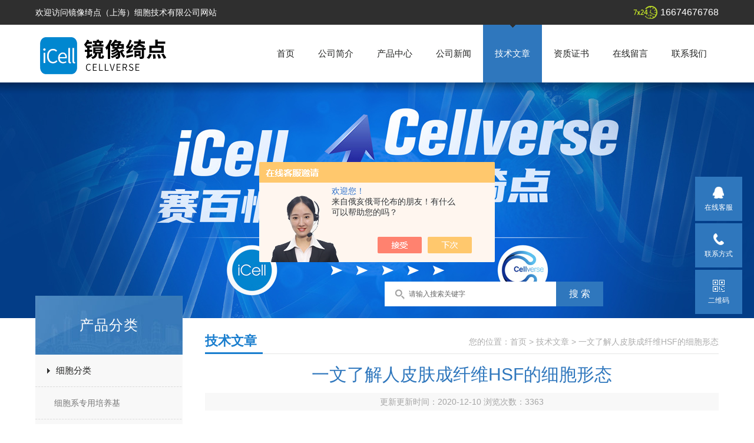

--- FILE ---
content_type: text/html; charset=utf-8
request_url: http://www.icell-sbk.com/Article-2479853.html
body_size: 4798
content:
<!doctype html>
<html>
<head>
<meta charset="utf-8">
<title>一文了解人皮肤成纤维HSF的细胞形态-镜像绮点（上海）细胞技术有限公司</title>
<META NAME="Keywords" CONTENT="细胞分类,人皮肤成纤维 ">
<META NAME="Description" CONTENT="人皮肤成纤维HSF也称为成纤维细胞，是疏松结缔组织的主要细胞成分，它们是产生蛋白质如胶原蛋白的终末分化细胞。成纤维细胞数量大，细胞体大，它们是多突起的纺锤形或星形扁平细胞。细胞核是规则的椭圆形，细胞轮廓不清楚，有突起，它的形态仍然可以根据细胞功能和附着物的物理性质而改变。">
<link href="/skins/359713/css/style.css" rel="stylesheet" />

<script src="/skins/359713/js/jquery-1.8.3.min.js" type="text/javascript"></script>
<script src="/skins/359713/js/setimg1.js"></script>
<script>

$(document).ready(function(){
	var obj = $("div.beijing").children("ul.menu").children("li");
	var xid=4;
	$(obj[xid]).addClass("hover");
}); 
</script>
<script type="application/ld+json">
{
"@context": "https://ziyuan.baidu.com/contexts/cambrian.jsonld",
"@id": "http://www.icell-sbk.com/Article-2479853.html",
"title": "一文了解人皮肤成纤维HSF的细胞形态",
"pubDate": "2020-12-10T17:22:22",
"upDate": "2020-12-10T17:22:22"
    }</script>
<script language="javaScript" src="/js/JSChat.js"></script><script language="javaScript">function ChatBoxClickGXH() { DoChatBoxClickGXH('https://chat.chem17.com',361903) }</script><script>!window.jQuery && document.write('<script src="https://public.mtnets.com/Plugins/jQuery/2.2.4/jquery-2.2.4.min.js" integrity="sha384-rY/jv8mMhqDabXSo+UCggqKtdmBfd3qC2/KvyTDNQ6PcUJXaxK1tMepoQda4g5vB" crossorigin="anonymous">'+'</scr'+'ipt>');</script><script type="text/javascript" src="https://chat.chem17.com/chat/KFCenterBox/359713"></script><script type="text/javascript" src="https://chat.chem17.com/chat/KFLeftBox/359713"></script><script>
(function(){
var bp = document.createElement('script');
var curProtocol = window.location.protocol.split(':')[0];
if (curProtocol === 'https') {
bp.src = 'https://zz.bdstatic.com/linksubmit/push.js';
}
else {
bp.src = 'http://push.zhanzhang.baidu.com/push.js';
}
var s = document.getElementsByTagName("script")[0];
s.parentNode.insertBefore(bp, s);
})();
</script>
</head>

<body>

<!--头部-->
<div id="head">
  <div class="beijing">
     <p>欢迎访问镜像绮点（上海）细胞技术有限公司网站</p>
    <span>16674676768</span>
  </div>
</div>
<nav>
  <div class="beijing">
    <span><img src="/skins/359713/images/logo.png" alt="镜像绮点（上海）细胞技术有限公司"></span>
    <ul class="menu">
      <li><a href="/">首页</a></li>
      <li><a href="/aboutus.html" rel="nofollow">公司简介</a></li>
      <li><a href="/products.html">产品中心</a></li>
      <li><a href="/news.html">公司新闻</a></li>
      <li><a href="/article.html">技术文章</a></li>
      <li><a href="/honor.html" rel="nofollow">资质证书</a></li>
      <li><a href="/order.html" rel="nofollow">在线留言</a></li>
      <li><a href="/contact.html">联系我们</a></li>
    </ul>
  </div>
</nav>
<div class="banner">
  <div class="banner_1" style="background-image: url(/skins/359713/images/nybanner.jpg)"></div>
  <div class="ny_sousuo">
      <form name="form1" id="form1" method="post" action="/products.html" onsubmit="return checkform(form1)">
        <input name="" type="submit" class="ss_an" value="搜 索"/>
        <input type="text" name="keyword" class="ss_input" onfocus="if (value =='请输入搜索关键字'){value =''}" onblur="if (value =='')" value="请输入搜索关键字" />
      </form>
  </div>
  
  <div class="clear"></div>
</div>
<script src="https://www.chem17.com/mystat.aspx?u=iCell"></script>
<!--主体-->
<div class="main">
  <div class="main_left">
  <div class="main_top">产品分类</div>
  <ul class="main_left1">
    
    <li><a href="/ParentList-1545015.html" onmouseover="showsubmenu('细胞分类')">细胞分类</a></li>
    <div id="submenu_细胞分类" style="display:none">
      <ul >
        
        <li><a href="/SonList-2443482.html">细胞系专用培养基</a></li>
        
        <li><a href="/SonList-2401109.html">羊原代细胞</a></li>
        
        <li><a href="/SonList-2204058.html">人源原代细胞</a></li>
        
        <li><a href="/SonList-2150000.html">兔原代细胞</a></li>
        
        <li><a href="/SonList-2149998.html">小鼠原代细胞</a></li>
        
        <li><a href="/SonList-2149994.html">大鼠原代细胞</a></li>
        
        <li><a href="/SonList-2118837.html">小鼠结肠癌细胞</a></li>
        
        <li><a href="/SonList-2118828.html">人脑胶质瘤细胞系</a></li>
        
        <li><a href="/SonList-2118822.html">人皮肤成纤维</a></li>
        
        <li><a href="/SonList-2118820.html">人肺癌细胞</a></li>
        
        <li><a href="/SonList-2118808.html">人肝星形细胞</a></li>
        
        <li><a href="/SonList-2118805.html">人表皮永生化细胞</a></li>
        
        <li><a href="/SonList-2118801.html">小鼠小胶质</a></li>
        
        <li><a href="/SonList-2118799.html">人单核细胞白血病细胞</a></li>
        
        <li><a href="/SonList-2118798.html">大鼠心肌细胞</a></li>
        
        <li><a href="/SonList-2118797.html">人乳腺癌细胞</a></li>
        
        <li><a href="/SonList-2118794.html">人肝癌细胞</a></li>
        
        <li><a href="/SonList-2118790.html">人脐静脉细胞</a></li>
        
        <li><a href="/SonList-1893794.html">其他细胞系</a></li>
        
        <li><a href="/SonList-1883518.html">培养基</a></li>
        
        <li><a href="/SonList-1882681.html">试剂盒</a></li>
        
        <li><a href="/SonList-1548216.html">CRO实验服务</a></li>
        
        <li><a href="/SonList-1548215.html">iPS细胞</a></li>
        
        <li><a href="/SonList-1548213.html">细胞系</a></li>
        
        <li><a href="/SonList-1548212.html">原代细胞</a></li>
        
      </ul>
    </div>
    
  </ul>
</div>
<script>
  $(document).ready(function(){
	  var obj = $("#subNav").children("li");
	  var lid="#page1";
	  //alert(lid);
	  //$(obj[xid]).removeClass();
	  $(lid).addClass("hover");
  }); 
</script>
  <div class="main_right">
    <div class="main_top1">
      <p>您的位置：<a href="/">首页</a>  > <a href="/article.html" title="技术文章">技术文章</a>  > 一文了解人皮肤成纤维HSF的细胞形态</p>
      <big>技术文章</big>
    </div>
    <div class="clear"></div>
    <div class="news_top">
      <h1>一文了解人皮肤成纤维HSF的细胞形态</h1>
      <p>更新更新时间：2020-12-10 浏览次数：<span id="llcs">3363</span></p>
    </div>
    <div class="news_article" deep="2"><div>　　人皮肤成纤维HSF也称为成纤维细胞，是疏松结缔组织的主要细胞成分，它们是产生蛋白质如胶原蛋白的终末分化细胞。成纤维细胞数量大，细胞体大，它们是多突起的纺锤形或星形扁平细胞。细胞核是规则的椭圆形，细胞轮廓不清楚，有突起，它的形态仍然可以根据细胞功能和附着物的物理性质而改变。<br />&nbsp;</div><p align="center"><img src="http://img78.chem17.com/9/20201210/637432177268023644109.jpg" alt="人皮肤成纤维HSF" width="256" height="314" align="middle" /></p><div>　　人皮肤成纤维HSF具有大的细胞体，弱嗜碱性的细胞质，椭圆形的大核，染色质疏松和核仁浅色。在电子显微镜下，细胞质内质网丰富，游离核糖体发达，高尔基复合体发达，表明其具有合成和分泌蛋白质的功能。成纤维细胞仍可以合成和分泌胶原纤维，弹性纤维，网状纤维和有机基质。由其合成的原胶原分子通过核酸内切酶聚合和重排，形成具有64nm周期性条纹的胶原原纤维，就像成骨细胞合成和分泌的胶原原纤维一样。胶原原纤维彼此结合以形成胶原纤维。</div><div>　　经测试，人皮肤成纤维HSF由两种类型的细胞合成和分泌的胶原纤维是I型胶原纤维，其形态和生化结构均相同。纤维细胞处于成熟阶段或静止状态，细胞体变小，梭形长，粗糙的内质网和高尔基体不发达，被称为成纤维细胞。在创伤等因素的刺激下，某些成纤维细胞可以转化为幼稚的成纤维细胞，其功能活性也得以恢复，并在损伤后参与组织的修复。另外，在结缔组织中，仍存在少量具有分化潜能的间充质细胞，它们可以在伤口修复等条件下增殖并分化为成纤维细胞。当成纤维细胞癌变时，它们从扁平纺锤形变为球形。</div><div>　　</div></div>
    <ul class="news_page"><li><span>(上一篇)</span>：<a href="/Article-2499880.html">拿到人肝癌细胞HEPG2后要先这么处理</a></li><li><span>(下一篇)</span>：<a href="/Article-2453405.html">说说人表皮永生化细胞HACAT的培养步骤 </a></li></ul>
  </div>
  <div class="clear"></div>
</div>
<div class="bot">
    <div class="w1200">
        <div class="bot_nav">
            <a href="/">网站首页</a><span>|</span>
            <a href="/aboutus.html" rel="nofollow">关于我们</a><span>|</span>
            <a href="/products.html">产品中心</a><span>|</span>
            <a href="/news.html">公司新闻</a><span>|</span>
            <a href="/article.html">技术文章</a><span>|</span>
            <a href="/honor.html" rel="nofollow">资质证书</a><span>|</span>
            <a href="/contact.html" rel="nofollow">联系我们</a>
        </div>
        <div class="bot2 clearfix">
            <div class="tact fl">
               <p>镜像绮点（上海）细胞技术有限公司地址：上海市奉贤区茂园路260号临港南桥科技城56号楼7层 邮箱：<a href="mailto:3352341519@qq.com">3352341519@qq.com</a></p>
                <p>公司版权所有 &copy; 2026  &nbsp;&nbsp;<a href="http://beian.miit.gov.cn/" target="_blank" rel="nofollow";>备案号：沪ICP备2024064724号-1</a>&nbsp;&nbsp;<a href="https://www.chem17.com/login" target="_blank" rel="nofollow">管理登陆</a>&nbsp;&nbsp;技术支持：<A href="https://www.chem17.com" target="_blank" rel="nofollow">化工仪器网</A>&nbsp;&nbsp;<a href="/sitemap.xml" target="_blank">GoogleSitemap</a></p>
            </div>
            <div class="ewm fr"><img  src="/Skins/359713/images/side_ewm.jpg" width="140" height="140"/></div>
        </div>
    </div>
</div>  

<div class="suspension">
	<div class="suspension-box">
		<a href="#" class="a a-service "><i class="i"></i><span>在线客服</span></a>
		<a href="javascript:;" class="a a-service-phone "><i class="i"></i><span>联系方式</span></a>
		<a href="javascript:;" class="a a-qrcode"><i class="i"></i><span>二维码</span></a>
		<a href="javascript:;" class="a a-top"><i class="i"></i></a>
		<div class="d d-service">
			<i class="arrow"></i>
			<div class="inner-box">
				<div class="d-service-item clearfix">
					<a href="tencent://Message/?Uin=3352341519&amp;websiteName=www.icell-sbk.com=&amp;Menu=yes"  target="_blank" class="clearfix"><span class="circle"><i class="i-qq"></i></span><p>咨询在线客服</p></a>
				</div>
			</div>
		</div>
		<div class="d d-service-phone">
			<i class="arrow"></i>
			<div class="inner-box">
				<div class="d-service-item clearfix">
					<span class="circle"><i class="i-tel"></i></span>
					<div class="text">
						<p>服务热线</p>
						<p class="red number">400-021-2021</p>
					</div>
				</div>
			</div>
		</div>
		<div class="d d-qrcode">
			<i class="arrow"></i>
			<div class="inner-box">
				<div class="qrcode-img"><img src="/Skins/359713/images/side_ewm.jpg" alt=""></div>
				<p>扫一扫，关注我们</p>
			</div>
		</div>

	</div>
</div>

<script type="text/javascript" src="/Skins/359713/js/qq.js"></script>  
<script type="text/javascript" src="/skins/359713/js/xmsz_common.js"></script>
<script type="text/javascript" src="/skins/359713/js/pt_js.js"></script>
<script type="text/javascript" src="/skins/359713/js/setimg1.js"></script>
<!--[if IE 6]><script type="text/javascript" src="/Skins/js/pngfix.js"></script><![endif]-->



 <script type='text/javascript' src='/js/VideoIfrmeReload.js?v=001'></script>
  
</html></body>

--- FILE ---
content_type: text/css
request_url: http://www.icell-sbk.com/skins/359713/css/style.css
body_size: 8787
content:
@charset "utf-8";
/**@description: 全局  */

body{ font-size:14px;color:#222322;font-family:Arial,"微软雅黑";}
html, body {min-width:1160px;}
html, body, div, span, applet, object, iframe, h1, h2, h3, h4, h5, h6, p, blockquote, pre, a, abbr, acronym, address, big, cite, code, del, dfn, em, img, ins, kbd, q, s, samp, small, strike, strong, sub, sup, tt, var, b, u, i, center, dl, dt, dd, ol, ul, li, fieldset, form, label, legend, caption, article, aside, canvas, details, embed, figure, figcaption, footer, header, hgroup, menu, nav, output, ruby, section, summary, time, mark, audio, video {margin: 0;padding: 0;border: 0;outline: none;}
article, aside, details, figcaption, figure, footer, header, hgroup, menu, nav, section { display: block; }
ol,ul,li{list-style-image:none;list-style-position:outside;list-style-type:none;}
input{ padding:0; margin:0; font-family:"微软雅黑"; outline:none}
img{ vertical-align: middle;}
.left{float:left;}
.right{float:right;}
.clear{clear:both; height:0px; width:0; margin:0; padding:0; border:none; overflow:hidden; }
a{text-decoration:none; cursor:pointer; color:#222322}
a:hover{ color:#2f77bd}
h1{ font-size:18px}
h2{ font-size:18px}
h3{ font-size:16px}
h4{ font-size:14px}
h5{ font-size:12px}

.fl{ float:left;}
.fr{ float:right;}
.clear{ clear:both;}
.clearfix:after{ content:'.'; clear:both; display:block; height:0; visibility:hidden; line-height:0px;}
.clearfix{ zoom:1}

.beijing_wrap{width:100%;background-color: #f5f5f5;}
.beijing{ padding:10px 0; clear:both; overflow: hidden;width:1160px; margin:0 auto}

/**************头部**************/
#head{ clear: both; overflow: hidden; background: #2f2f2f;}
#head .beijing{ padding:5px 0; text-align: right; }
.sousuo{ font-size:12px; line-height:42px; width:80%;height:42px;padding-top:5px;margin-bottom:20px;}
.sousuo .ss_input{ float:right; width:65%; height:40px;border: 1px solid #2f77bd; border-right:0;background:url(../images/ss_bg.jpg) no-repeat 14px #fff; line-height:40px; padding:0 3px 0 40px; color:#666;}
.sousuo .ss_an{ float:right; height:42px;  line-height:40px;width:80px;     background: #2f77bd;border:none; color:#fff;cursor:pointer;font-size:16px;}

.ny_sousuo{ font-size:12px; line-height:42px; width:380px;height:42px;position:absolute;bottom:20px;right:20%;}
.ny_sousuo .ss_input{ float:right; width:65%; height:40px;border: 1px solid #fff; border-right:0;background:url(../images/ss_bg.jpg) no-repeat 14px #fff; line-height:40px; padding:0 3px 0 40px; color:#666;}
.ny_sousuo .ss_an{ float:right; height:42px;  line-height:40px;width:80px;     background: #2f77bd;border:none; color:#fff;cursor:pointer;font-size:16px;}

#head .beijing p{float:left;font-size: 14px; color: #fff;line-height: 32px;}
#head .beijing span{ display: inline-block; float:right;background: url(../images/top.png) no-repeat 0 center; padding-left: 46px; font-size: 16px; color: #fff;line-height:32px;}
nav{ clear:both; overflow: hidden; padding-bottom:19px; background: url(../images/logo_1.png) repeat-x bottom; height: 98px; position: relative; z-index: 5;}
nav .beijing{ padding: 0;}
nav span{float: left; height: 98px; display: table; vertical-align: middle; overflow: hidden; font-weight:bold;}
nav span a{ display:table-cell; vertical-align: middle; *writing-mode:tb-rl; height: 98px;}
.menu{ overflow: hidden;float: right; display:inline-block;}
.menu li{float: left; padding:0 20px 0; text-align: center;line-height: 98px;font-size: 15px;}
.menu li.hover{ background: url(../images/menu.png) no-repeat center -10px #2f77bd;}
.menu li.hover a{ color: #fff !important; display: block;}

/**************banner**************/
.banner{ clear: both; margin-top: -19px; z-index: 1; position: relative;overflow:hidden;}
.banner .bd{ width:100%; height:560px; text-align:center;position:relative;}
.banner .bd li{  margin:0 auto; width:100%;height:560px; min-width:1160px; display:inline-block}
.banner .bd li a{ width:100%; height:560px; display:inline-block}
.banner .prev,.banner .next{ position:absolute; left:10%; top:0;display:block; width:50px; height:100%;  z-index:2}
.banner .prev{background:url(../images/banner.png) no-repeat 0 center;}
.banner .next{left:auto;right:10%;; background:url(../images/banner.png) no-repeat -50px center; }
.banner_1{ clear:both; overflow: hidden; height:400px; background-position: center 0; background-repeat: no-repeat; }

#foot{ clear:both; overflow: hidden; background: #2f2f2f; color: #fff; line-height: 2.6; text-align: center;}
#foot .beijing{ padding: 20px 0;}
#foot p a{ margin: 0 20px; color: #fff;}
.foot{ background: url(../images/foot.png) no-repeat center 0; }

.body_right{ position: fixed; right: 5%; top:35%; width: 77px;z-index: 20;}
.body_right dd{ width:100%; margin-bottom: 5px; height: 60px; background: #2f77bd; overflow: hidden;}
.body_right dd a{ background: url(../images/body_right.png) no-repeat center 8px;background-size: 70%; color: #fff; padding-top: 38px; text-align: center; display: block; overflow: hidden;}
.body_right dt{ background: url(../images/body_right.png) no-repeat 0 -64px #484848; height: 60px; clear: both; overflow: hidden; text-align: center; color: #fff; cursor: pointer;}
.body_right dt span{ display: block; padding-top:37px;}
#ymtj{ display:none;}

.n_content_right_m{background: #fff;position: relative;height: auto;overflow: hidden;}
.products_body .n_content_right_m,.pro_body .n_content_right_m{background: none;}

.xn_c_about_1_warp{padding: 20px 30px;font-size: 14px;line-height: 26px;color: #5d5d5d;}

#in_lk_box{width:100%;/*background-color:#f1f1f1;*/}
#in_lk_box p{width:1170px;line-height:26px;padding:20px 0;margin:0px auto;color:#555;}
#in_lk_box p a{padding-right:10px;color:#555;}

 /**@description: 首页  */
.index_top{ clear: both; overflow: hidden;font-size: 14px; text-align: center;}
.index_top big{ clear: both; overflow: hidden; font-size: 30px; color: #2f77bd; display: block; padding: 12px 0 5px;font-weight: bold;}
.index_top p{ clear: both; overflow: hidden;height: 3px;}
.index_top p em{ height: 3px; width: 90px; display: block; background: #2f77bd; margin: 0 auto;}
.index_top span{ display: block; clear: both; overflow:hidden; text-transform:uppercase; color: #595959;font-family: arial; padding: 10px 0;}
/**************index**************/
.index{ clear: both; overflow: hidden; padding: 15px 0;}
.index li{float: left; width: 20%; overflow: hidden; text-align: center;}
.index li a.rounded{ width: 158px; height: 158px; margin: 0 auto; display: block;border-radius: 50%; background:#aeaeae;}
.index li p{font-size: 18px; clear: both; overflow: hidden; padding: 10px 20px 0;}
.index li:hover a.rounded{ background: #2f77bd;}

.index1{ background: #4e4e4e; clear:both; overflow: hidden;}
.index1 .index_top big{ color: #fff;}
.index1 .index_top p{ background: url(../images/index_top1.png) repeat-x bottom;}
.index1 .index_top span{color: #868686;}
.index1_1{ clear: both;position: relative; padding: 0 0 10px;}
.index1_1 .bd{clear: both; overflow: hidden;height: 280px; width: 100%; margin-top:15px;}

.index1_1 .bd li{float: left; width: 234px; height: 260px; margin: 0 15px; display: inline-block; overflow: hidden; background: #fff;}
.index1_1 .bd li em{ width: 100%; height:130px; overflow: hidden; display: block;}
.index1_1 .bd li .index1_2{ padding:15px; clear: both; overflow: hidden; line-height: 26px;}
.index1_1 .bd li .index1_2 h4{ clear: both; overflow: hidden; height: 26px; font-weight: lighter;}
.index1_1 .bd li .index1_2 h4 a{ color: #000;}
.index1_1 .bd li .index1_2 p{ color: #8d8d8d; clear: both; overflow: hidden; height: 52px;}
.index1_1 .bd li .index1_2 span{ display: block; clear: both; overflow: hidden;}
.index1_1 .bd li .index1_2 span a{ color: #2f77bd;}
.index1_1 .prev,.index1_1 .next{display:inline-block; width:34px; height:100%;  z-index:2}
.index1_1 .prev{background:url(../images/index1.png) no-repeat 0 center; float: left; margin-right: 18px;}
.index1_1 .next{background:url(../images/index1.png) no-repeat right center;float: right; margin-left: 18px;}
.index2{ clear: both; overflow: hidden; padding: 15px 0 25px;}
.index2 li{float: left; width: 256px; margin-right: 45px; background: url(../images/index2_1.png) no-repeat 0 bottom; padding-bottom: 18px; display: inline-block; overflow: hidden;    margin-bottom: 20px;}
.index2 li.index2_last{ margin-right: 0; float: right;}
.index2 li:nth-child(4n+4){margin-right: 0;}
.index2 li .prol{border: 5px solid #989898; display: block; clear: both; overflow: hidden;position: relative;}
.index2 li .prol:hover{ border-color: #1a7ece;}
.index2 li .prol a{ color:#fff !important;}
.index2 li .proimg_bk{ width: 246px; height: 182px;position:relative;display:table-cell;text-align:center;vertical-align:middle;}
.index2 li span{text-align:center;position:static;+position:absolute;top:50%;}
.index2 li span img {vertical-align:middle;position:static;+position:relative;top:-50%;left:-50%; max-width:240px; max-height:180px}


.index2 li p{left: 0; bottom: 0; background: #848484; z-index: 2; text-align: center; line-height: 34px; font-size: 14px; color: #fff; width: 100%;}
.index2 li .prol:hover p{background: #1a6fb3;}
.index2 li p span{ display:block;width:216px;padding: 0 15px;overflow:hidden; white-space:nowrap;text-overflow:ellipsis;}
.index3{ /*background: #eee;*/ clear: both; }
.index3 .beijing{ overflow: visible; padding: 0;    padding-top: 20px;}
.index3_left{float: left;width:345px; position: relative ;z-index: 1; height: 405px; padding: 21px 21px 0 0;background: url(../images/index3.png) no-repeat 0 0; display: inline-block; margin:-21px 40px 0 0;}
.index3_left1{ background: #525252; clear: both; overflow: hidden; padding: 18px; height:369px;}
.index3_top{border-bottom: 1px solid #bebebe; clear: both; overflow: hidden; padding-bottom: 5px; line-height: 30px; }
.index3_top big{float: left; display:inline-block; margin-right:7px; overflow: hidden; color: #ededed;font-size: 16px;}
.index3_top span{float: left; color: #969696; text-transform: uppercase;}
.index3_1{ clear: both; overflow: hidden; margin-top:15px; height:312px;}
.index3_1 .bd{clear: both; overflow: hidden;height: 312px; width: 100%; line-height: 24px;}
.index3_1 .bd .tempWrap{height: 312px !important}
.index3_1 .bd li{ clear:both; overflow: hidden; margin-bottom: 24px; color: #d6d6d6;}
.index3_1 .bd li big{ display: block; clear: both; overflow: hidden; font-size: 16px; color: #4bafff;}
.index3_right{overflow: hidden;}
.index3_2{ width: 555px; overflow: hidden; height: 405px;}
.index4{ clear: both; overflow: hidden;  padding-top: 10px; line-height: 40px;}
.index4 a{float: right;}
.index4 big{overflow: hidden; font-size: 24px; color: #2f77bd;font-weight:bold;}
.index4 span{ text-transform: uppercase; color: #969696;font-size: 14px;font-style: italic;padding-left: 10px;}
.index_news{ clear: both; overflow: hidden; padding: 10px 0;}
.index_news li{ clear: both; overflow: hidden; padding: 8px 0;}
.index_news1{float: left; width:60px; height: 60px; text-align: center; display: inline-block;margin: 3px 15px 3px 0; overflow: hidden; background: #848484; color: #fff;font-family: tahoma;}
.index_news1 big{ display: block; clear: both; overflow: hidden;font-size: 20px; margin-top: 10px; line-height:24px;}
.index_news1 p{ display: block; clear:both; overflow: hidden;filter:alpha(opacity=50); -moz-opacity:0.5;-khtml-opacity:0.5; opacity:0.5; line-height: 18px;}
.index_news2{overflow: hidden;line-height: 22px;}
.index_news2 a{ color: #000;height: 24px; text-overflow: ellipsis; white-space: nowrap; overflow:hidden; font-size:14px; }
.index_news2 p{font-size:14px;color:#b9b9b9;height: 43px;overflow: hidden; text-align:justify;}
.index_news li:hover .index_news1{ color: #fff; background: #2f77bd;}
.index_news li:hover h4 a{ color: #1a7ece;}
.index_app{ clear: both; overflow: hidden; padding: 12px 0 10px;}
.index_app li{ clear: both; overflow: hidden; border-bottom: 1px dashed #bcbcbc; line-height: 39px; background: url(../images/index4.png) no-repeat 5px center; padding-left: 20px; font-size: 14px; white-space: nowrap; text-overflow: ellipsis;}
.index_app li a{ float:left;font-size:15px;color:#333;width:420px;overflow: hidden; text-overflow: ellipsis; white-space:nowrap;}
.xgwz li a{display:block;width:100%;}
.index_app li a:hover{color:#1a7ece;}
.index_app li span{ float:right;color:#b9b9b9;}

.about_btn{ float:left; width:130px; height:30px; background:#2f77bd; text-align:center; line-height:30px; position:absolute; left:325px; top:200px;}
.about_btn a{ color:#fff; font-size:13px;}


 /*  *@description: 内页  */
.main{ clear: both; background: url(../images/main_left1.jpg) repeat-y; margin: 0 auto; width: 1160px; margin-bottom:60px;min-height: 600px;}
.main_left{float: left; width: 268px; margin: -38px 20px 0 0;position: relative; z-index: 5; display:inline-block;}
.main_top{ clear: both; overflow: hidden; background:url(../images/main_left.jpg) no-repeat 0 0; width: 250px; text-align: center; color: #fff; font-size: 24px; line-height:100px; letter-spacing: 1px;}
.main_top2{ clear: both; overflow: hidden; background:url(../images/main_left.jpg) no-repeat 0 0; width: 250px; text-align: center; color: #fff; font-size: 24px; line-height:50px; letter-spacing: 1px;}

.main_left1{ clear:both; overflow: hidden;}
.main_left1 li{ clear:both; overflow: hidden; line-height:48px;background: url(../images/main_left3.png) no-repeat 0 bottom; padding: 3px 0 4px;font-size: 15px;}
.main_left1 li a{ height: 48px; display: block; overflow: hidden; padding: 0 35px;    background: url(../images/Menu000288_on.png) no-repeat 20px 20px ;overflow: hidden; text-overflow: ellipsis; white-space:nowrap;}
.main_left1 div a{color:#777;background:none;padding-left:32px;font-size:14px;overflow: hidden; text-overflow: ellipsis; white-space:nowrap;}
.main_left1 li a:hover,.main_left1 li.hover a{ background: url(../images/main_left2.jpg) no-repeat right center #797979; color: #fff;}
.main_right{ overflow: hidden; padding-top:20px;}
.main_top1{border-bottom: 1px solid #e5e6e5; clear: both; height:40px; line-height: 40px;}
.main_top1 p{float: right; color: #adadad; line-height: 40px;margin-left: 10px; display: inline-block; overflow: hidden;width:700px;overflow: hidden; text-overflow: ellipsis; white-space:nowrap; text-align:right;}
.main_top1 p a{ color: #adadad;}
.main_top1 big{float: left; border-bottom: 3px solid #1a7ece; color: #1a7ece; font-size: 22px;font-weight:bold; position: relative; z-index: 1; margin-bottom: -2px; line-height: 38px; padding-right: 10px; display: inline-block;}
.main_top3{ clear: both; overflow: hidden; padding: 10px 0;}
.main_top3 p{ border-left: 10px solid #1e5992; background: #2f77bd; color: #fff;font-size: 16px; padding-left: 20px; line-height: 40px;}

.page{ clear: both; overflow: hidden; padding: 30px 0; text-align: center; color: #a7a7a7;}
.page a{ border: 1px solid #c3c3c3;border-radius: 3px; line-height: 24px; padding: 0 10px; display: inline-block; margin: 0 2px;}
.page a.page_prev{ background: url(../images/page_prev.png) no-repeat 0 center; padding-left: 15px;}
.page a.page_next{ background: url(../images/page_next.png) no-repeat right center; padding-right: 15px;}
.page a.thisclass,.page a:hover,.page a#ben{ background-color: #2f77bd; color: #fff; border: 1px solid #2f77bd;}
.page span{ display: inline-block; overflow: hidden; padding: 0 3px;}
.page_i1{ border: 1px solid #a9a9a9; width: 40px; text-align: center; line-height: 24px; height: 24px; overflow: hidden;}
.page_i2{ border: 1px solid #c3c3c3; border-radius: 3px; padding: 0 15px 0 10px; display: inline-block; cursor: pointer; height: 26px; background: url(../images/page_next.png) no-repeat right center;}
/**************产品中心**************/
.product{ clear:both; overflow: hidden; padding:15px 6px 0; min-height:400px;}
.product big{ clear: both; overflow: hidden; text-align: center; font-size: 24px; color: #2f77bd; display: block;}
.product ul{ clear: both; overflow: hidden; padding: 10px 0 0;}
.product ul li{float: left; width: 256px; margin:6px 44px 6px 0; background: url(../images/index2_1.jpg) no-repeat 0 bottom; padding-bottom: 18px; display: inline-block; overflow: hidden;}
.product ul li.index2_last{ margin-right: 0; float: right;}
.product ul li:nth-child(3n+3){margin-right: 0;}
.product ul li .prol{border: 5px solid #989898; display: block; clear: both; overflow: hidden;position: relative;}
.product ul li .prol:hover{ border-color: #1a7ece;}
.product ul li .prol a{ color:#fff !important;}
.product ul li .proimg_bk{ width: 246px; height: 182px;position:relative;display:table-cell;text-align:center;vertical-align:middle;}
.product ul li span{text-align:center;position:static;+position:absolute;top:50%;}
.product ul li span img {vertical-align:middle;position:static;+position:relative;top:-50%;left:-50%; max-width:240px; max-height:180px}


.product ul li p{left: 0; bottom: 0; background: url(../images/index2.png) repeat; z-index: 2; text-align: center; line-height: 34px; font-size: 14px; color: #fff; width: 100%;}
.product ul li p span{ display:block; width:245px;overflow:hidden; white-space:nowrap;text-overflow:ellipsis;}
.product1{ clear: both; overflow: hidden; padding: 10px 0; line-height: 2; color: #686868;}
.product1 ul li{ float:left; width:210px;overflow:hidden; white-space:nowrap;text-overflow:ellipsis; height:24px; line-height:24px;}
.pro_1 img{max-width: 100%;height:auto !important;}
.pro_2 table{ text-align: center; vertical-align: middle;border:solid #e5e5e5;border-width: 1px 0 1px 1px; }
.pro_2 table th{ background: #f2f0f0; line-height: 28px; color:#000; border-right: 1px solid #e5e5e5;}
.pro_2 td{ line-height: 34px; border: solid #e5e5e5; border-width: 1px 1px 0 0;}
.pro_2 td.pro_c{ color: #000;}
.pro_3 li{ float: left; overflow: hidden; width:48%; margin-right: 2%; display: inline-block; line-height: 24px; height: 24px;}
.pro_3 li a{ color: #686868;}
.pro_3 li a:hover{ color:#2f77bd ;}
.pro_logo{ clear: both; overflow: hidden; margin: 0 auto; padding:1px 1px 20px; width: 729px;}
.pro_logo li{float: left; width: 90px; height: 90px; position: relative;z-index: 1; border: 1px solid #d9d9d9; margin: -1px -1px 0 0;}
.pro_logo li i{ width: 90px; height: 90px; display:table; overflow: hidden; text-align: c; vertical-align: middle;}
.pro_logo li em{ display: table-cell; height: 90px; vertical-align: middle; overflow: h; *writing-mode:rl-rl; *display: block;*font-size:70px;}
.pro_logo li img{ max-height: 90px; max-width: 90px; }
.product_article{ clear: both; overflow: hidden; padding: 25px 6px;}
.product_article dt{float: left; border: 0 solid #989898; width:490px; margin-right: 25px; display: inline-block; overflow: hidden;}
.product_article dd{ overflow: hidden;font-size: 14px; color: #2f77bd; line-height: 2.6;}
.prod_gs {
    width: 335px;
    float: right;
}
.prod_view_name{width: 100%;line-height: 30px;overflow: hidden;font-size: 20px;color: #444444;}
.prod_view_name b{font-weight: normal;}
.prod_view_name_bt,.prod_view_time{display: none;}
.prod_view_ms{margin-top: 6px;width: 100%;height: 132px;line-height: 26px;font-size: 14px;color: #979797;overflow: hidden; margin-bottom: 30px; text-align:justify;}
/**************公司简介**************/
.about{ padding: 30px 0; clear: both; overflow: hidden; font-size: 14px; color: #686868; line-height: 2.2; min-height:400px;}
/**************公司新闻**************/
.news{ clear: both; overflow: hidden; min-height:400px;}
.news li{ clear: both; overflow: hidden; padding: 20px 0; border-bottom: 1px dashed #d4d3d3;}
.index_news1{float: left; width:85px; height: 70px; text-align: center; display: inline-block;margin:0 15px 0 0; overflow: hidden; background: #959595; color: #fff;font-family: tahoma;}
.index_news1 big{ display: block; clear: both; overflow: hidden;font-size: 16px; margin-top:13px; line-height:21px;}
.index_news1 p{ display: block; clear:both; overflow: hidden;font-size:22px;line-height: 25px;}
.index_news2{overflow: hidden;line-height: 26px;font-size: 14px;}
.index_news2 a{ display:block;color: #1a7ece;height: 26px; text-overflow: ellipsis; white-space: nowrap; overflow:hidden; font-weight:normal;font-size: 15px;color:#333;}
.index_news2 a:hover{color: #1a7ece;}
.index_news2 p{height: 40px;overflow: hidden;line-height: 20px;}
.news li:hover .index_news1{ color: #fff; background: #2f77bd;}
.news_top{ clear: both; overflow: hidden; padding: 15px 0; text-align: center;}
.news_top h1{ color: #2f77bd;font-size: 30px; padding-bottom: 10px;font-weight: normal;}
.news_top>h2{color: #2f77bd;font-size: 30px; padding-bottom: 10px;font-weight: normal;}
.news_top p{ background: #f8f8f8; line-height: 30px; clear: both; overflow: hidden; color: #a5a5a5;}
.news_article{ clear: both; overflow: hidden; padding: 10px 0 30px; line-height: 2.2;font-size: 14px; color: #686868;}
.news_article img{ max-width: 100%;}
.news_page{ clear:both; overflow: hidden; border-top: 3px solid #f8f8f8; padding: 20px 0;}
.news_page li{ clear: both; overflow: hidden; color: #a5a5a5; line-height: 2;overflow: hidden; text-overflow: ellipsis; white-space:nowrap;}
.news_page li a{ color: #a5a5a5;}
.news_page li a:hover{ color: #2f77bd;}
/**************联系我们**************/
.contact{ clear: both; overflow: hidden; padding: 20px 0;font-size: 14px; color:#686868; line-height:2.2;}
.contact h2{font-weight: lighter; clear: both; overflow: hidden; color: #2f77bd;}
.contact big{ clear: both;overflow: hidden; font-size: 16px; display: block; color: #000;}
.contact_map{ clear: both; overflow: hidden; padding: 30px 0;}
.contact img{ max-width: 100%;}
/**************使用案例**************/
.case{clear: both; overflow: hidden;padding:5px 0 20px;}


.case1{ width:550px; clear:both;position:relative;overflow:hidden;margin: 0 auto; padding: 30px 0 50px;}
.case1 .pic{ width:100%; height:72px; clear: both; overflow: hidden;position: relative;  margin-top: 15px;}
.case1 .small_pic{ clear:both; width:480px; height:72px; margin: 0 auto;}
.case1 .small_pic ul li{overflow:hidden;cursor:pointer;float: left; width: 96px; height: 70px; margin: 0 11px; display: inline-block; border: 1px solid #ccc;}
.case1 .small_pic ul li.on{ border-color:#2f77bd}
.case1 .small_pic ul li center{ width:96px; height:70px; overflow:hidden}
.case1 .small_pic ul li img{vertical-align:middle}
.case1 .next_1,.case1 .prev_1{ height:100%; width:24px; display:block; clear:both; overflow:hidden;position: absolute; top: 0;}
.case1 .prev_1{background:url(../images/case_left.jpg) no-repeat 0 center; left: 0;}
.case1 .next_1{ background:url(../images/case_right.jpg) no-repeat 0 center; right: 0;}

.case1 .big_pic{ width:100%;text-align:center; overflow:hidden;}
.case1 .big_pic li{clear: both; overflow: hidden;}
.case1 .big_pic li img{ width:538px; padding: 5px; border: 1px solid #ccc; }

/**************资质证书**************/
.honner{ clear: both; overflow: hidden; padding: 10px 0; min-height:400px;}
.honner li{float:left; text-align: center; font-size: 14px; width:200px; margin: 10px 24px 0 0; display: inline-block; overflow: hidden;}
.honner li em{ width: 200px; height: 260px; margin-bottom: 10px; display: block; overflow:hidden;}
.honner li.honner_nr{ margin-right: 0;}

.index_app{ clear: both; overflow: hidden; padding: 12px 0 10px;}
.index_app li{ clear: both; overflow: hidden; border-bottom: 1px dashed #e2e2e2; line-height: 40px; background: url(../images/index4.png) no-repeat 5px center; padding-left: 20px; font-size: 14px; white-space: nowrap; text-overflow: ellipsis;}

/*产品居中代码*/
.proimg_bk1{ width:530px; height:350px; border:1px solid #ddd;position:relative;display:table-cell;text-align:center;vertical-align:middle;}
.proimg_bk1 .proimg1{width:530px;line-height:350px;height:350px;text-align:center;position:static;+position:absolute;top:50%}
.proimg_bk1 img {vertical-align:middle;position:static;+position:relative;top:-50%;left:-50%; max-width:500px; max-height:320px}


.proR{ width:840px;}
.proR h2{ height:40px; background:#0c9dd0; line-height:40px; font-size:20px; font-weight:normal; color:#fff; text-indent:10px;}
.proR h2 span{ font-size:14px; margin-left:10px; font-family:arial; color:#fff;}
.proR h2 a{ font-size:14px; color:#fff; float:right; margin-right:10px;}

.proR .cp{ border:1px solid #ccc; border-top:none; padding:25px 20px; border-bottom:17px solid #ccc;}
.proR .cp h3{ height:30px; line-height:30px; font-size:18px; color:#009240; font-weight:normal; text-align:center;}
.proR ul{ width:825px; overflow:hidden;}
.proR ul li{ width:250px; position:relative; margin-right:25px; float:left; margin-top:25px;}
.proR ul li .proimg_bk{ width:250px; height:168px; border:1px solid #e5e6e5; border-bottom:0;position:relative;display:table-cell;text-align:center;vertical-align:middle;}
.proR ul li .proimg_bk .proimg{width:250px;line-height:168px;*line-height:200px;height:168px;*height:200px;text-align:center;position:static;+position:absolute;top:50%}
.proR ul li .proimg_bk img {vertical-align:middle;position:static;+position:relative;top:-50%;left:-50%; max-width:245px; max-height:153px}
.proR ul li p{ height:40px; background:#2f77bd; text-align:center; line-height:40px; font-size:15px; color:#fff; overflow:hidden; text-overflow: ellipsis; white-space: nowrap;}
.proR ul li:hover .proimg_bk{ border:1px solid #009240; border-bottom:none;}
.proR ul li:hover p{ background:#3288dc;}
.proR ul li .hei{ width:248px; height:168px; background:#000; position:absolute; left:1px; top:1px;filter:alpha(opacity=70); -moz-opacity:0.7; -khtml-opacity: 0.7; opacity: 0.7; display:none;}
.proR ul li .Detail{ position:absolute; left:64px; top:69px; width:120px; height:30px; display:block; background:#3288dc; font-size:14px; text-align:center; line-height:30px; color:#fff;  display:none;}
.proR ul li:hover .Detail{ display:block;}
.proR ul li:hover .hei{ display:block;}

.conab {line-height:24px;color:#616161;padding-bottom:120px;}
.cintacttit { display:inline-block; font-size:44px;color:#757575;background:url(../images/contactbg.jpg) no-repeat top right;width:auto;height:53px;margin: 0 0 0 40px;font-weight:bold;font-family:Arial;padding-top:50px; padding-right:60px; text-align:center;margin-bottom:40px;}
.condiv {width:548px;margin:0 0 0 40px;margin-bottom:35px;}
.cdiv {line-height:36px;}

.index_present {background:url(../images/index_05.jpg) no-repeat;padding:60px 0 60px 0;}
.index_present .w1200 {display:flex;justify-content:space-between;}
.w1200 {width:1160px;margin:auto;}
.ip_left_top p{color:#55a5f3;font-size:40px;font-weight:800;}
.ip_left_bottom {padding-top:5px;width:490px;position:relative;}
.ip_left_bottom p:first-child {font-size:26px;font-weight:600;color:#fff;}
.ip_left_bottom p:nth-child(2) {color:#c9c9c9;font-size:14px;line-height:25px;margin: 21px 0 42px 0;height: 150px;overflow: hidden; text-align:justify;}
.ip_left_bottom button {background:none;border:none;font-size:14pxout-line:none;;font-weight:600;transition:all ease-out .5s;color: #fff;background: #55a5f3;padding: 8px 14px;margin-bottom: 15px;width: fit-content;}
.ip_left_bottom button a:hover{color:#fff;}
.ip_right {position:relative;width:559px;height:382px;}

.bot{ width:100%;background:#1c1c1c;margin-top:10px;padding-bottom:20px;overflow:hidden;}
.friend{ width:1100px;margin:0 auto;font-size:14px; color:#555;line-height:26px;padding-top:10px;}
.friend a{ color:#555; margin-right:20px;}
.bot .bot_nav{ text-align:center; line-height: 40px;padding-top: 30px;}
.bot .bot_nav a{ font-size:14px; color:#595959; margin-right:20px;}
.bot .bot_nav a:hover{text-decoration:none;color:#757474;}
.bot .bot_nav span{ margin-right:20px; color:#595959;}
.bot2 .logo{ width:103px; height:100px; margin-top:32px; margin-left:110px;}
.bot2 .tact{margin-top:26px;width: 80%;}
.bot2 .tact p{ line-height:30px; color:#595959;}
.bot2 .tact p a{ color:#696767;}
.bot2 .tact p a:hover{text-decoration:none;color:#757474;}
.bot2 .ewm{ width:140px; height:140px; margin-top:22px; margin-right:20px; float:right}

/*悬浮链接*/
.suspension{position:fixed;z-index:55;right:20px;top:300px;width:70px;height:240px;}
.suspension-box{position:relative;float:right;}
.suspension .a{display:block;width:80px;height:60px;padding:10px 0 5px;background-color:#2f77bd;margin-bottom:4px;cursor:pointer;outline:none;text-decoration:none;text-align:center;}
.suspension .a.active,
.suspension .a:hover{background:#616161;}
.suspension .a .i{display:inline-block;width:44px;height:44px;background-image:url(../images/side_icon.png);background-repeat:no-repeat;margin-top: 7px;}
.suspension .a-service .i{display:inline-block;width:20px;height:20px;background-image:url(../images/suspension-bg.png);background-repeat:no-repeat;background-position:0 0;}
.suspension .a span{display:block;width:100%;text-align:center;color:#fff;font-size:12px;padding-top:4px;}
.suspension .a-service-phone .i{display:inline-block;width:20px;height:20px;background-image:url(../images/suspension-bg.png);background-repeat:no-repeat;background-position:-27px 0;}
.suspension .a-qrcode .i{display:inline-block;width:20px;height:20px;background-position: -56px -12px;}
.suspension .a-cart .i{background-position:-88px 0;}
.suspension .a-top .i{background-position:-132px 0;}
.suspension .a-top{background:#D2D3D6;display:none;}
.suspension .a-top:hover{background:#c0c1c3;}
.suspension .d{display:none;width:240px;background:#fff;position:absolute;right:86px;border:1px solid #E0E1E5;border-radius:3px;box-shadow:0px 2px 5px 0px rgba(161, 163, 175, 0.11);}
.suspension .d .arrow{position:absolute;width:8px;height:12px;background:url(../images/side_bg_arrow.png) no-repeat;right:-8px;top:31px;}
.qrcode-img img{width:150px;margin:0 auto;}
.suspension .d-service{top:0;}
.suspension .d-service-phone{top:81px;}
.suspension .d-qrcode{top:157px;}
.suspension .d .inner-box{padding:8px 22px;}
.suspension .d-service-item{padding:4px 0;}
.suspension .d-service .d-service-item{border-bottom:none;}
.suspension .d-service-item .circle{width:44px;height:44px;border-radius:50%;overflow:hidden;background:#F1F1F3;display:block;float:left;}
.suspension .d-service-item .i-qq{width:44px;height:44px;background:url(../images/side_con_icon03.png) no-repeat center 15px;display:block;transition:all .2s;border-radius:50%;overflow:hidden;}
.suspension .d-service-item:hover .i-qq{background-position:center 3px;}
.suspension .d-service-item .i-tel{width:44px;height:44px;background:url(../images/side_con_icon02.png) no-repeat center center;display:block;}
.suspension .d-service-item p{float:left;width:112px;line-height:22px;font-size:15px;margin-left:12px;}
.suspension .d-service .d-service-item p{float:left;width:112px;line-height:44px;font-size:15px;margin-left:12px;}
.suspension .d-service-item .text{float:left;width:112px;line-height:22px;font-size:15px;margin-left:12px;}
.suspension .d-service-item .text .number{font-family:Arial,"Microsoft Yahei","HanHei SC",PingHei,"PingFang SC","Helvetica Neue",Helvetica,Arial,"Hiragino Sans GB","Heiti SC","WenQuanYi Micro Hei",sans-serif;}
.suspension .d-service-intro{padding-top:10px;}
.suspension .d-service-intro p{float:left;line-height:27px;font-size:12px;width:50%;white-space:nowrap;color:#888;}
.suspension .d-service-intro i{background:url(../images/side_con_icon01.png) no-repeat center center;height:27px;width:14px;margin-right:5px;vertical-align:top;display:inline-block;}
.suspension .d-qrcode{text-align:center;width:160px;}
.suspension .d-qrcode .inner-box{padding:10px 0;}
.suspension .d-qrcode p{font-size:14px;color:#999;padding-top:5px;}

.tags_title{text-align:center;margin:40px auto 20px;max-height: 106px;overflow: hidden;}
.tags_title a {padding: 0 15px;font-size: 15px;text-align: center;height: 48px;line-height: 48px;background: #959595;color: #fff;display: inline-block;margin: 0 8px 10px 8px;width: 168px;cursor: pointer;overflow: hidden; text-overflow: ellipsis; white-space:nowrap;vertical-align:top;}
.tags_title a:hover {background: #2f77bd;color: #fff;font-weight: normal;}

.ckgd{display:block;width:212px;margin:20px 0 20px 20px;height:40px;line-height:40px;  text-align:center; color:#fff;font-size:15px; background: #3879b9;}
.ckgd:hover{background:#3282d0;color:#fff;}

.productlist{padding:30px 0 20px;}
.productlist li{margin-bottom:20px;}
.productlist li .box{border: solid 1px #eee;padding: 18px;overflow: hidden;}
.productlist li .box .img{float:left;width:24%;}
.productlist li .box .img a{display:block;width:100%;height:180px;text-align:center;overflow:hidden;background:#f1f1f1;}
.productlist li .box .img a img{max-width:97%;max-height:97%;vertical-align:middle;-webkit-transition: all 1s;transition: all 1s;}
.productlist li .box .img a .iblock {display:inline-block;height:100%;width:0;vertical-align:middle}
.productlist li .box .img a:hover img{    -webkit-transform: scale(1.12);transform: scale(1.12);}
.productlist li .box .info{width:73%;float:right;}
.productlist li .box .info .t a{font-size: 16px;font-weight: bold;height: 40px;line-height: 40px;overflow: hidden; text-overflow: ellipsis; white-space:nowrap;display:block;width:100%;}
.productlist li .box .info .desc{color: #828282;font-size: 14px;height: 48px;line-height:24px;margin-bottom:30px;overflow: hidden;}
.productlist li .box .info .others{color: #828282;font-size: 14px;height: 32px;line-height:30px;margin-bottom:15px;overflow: hidden; margin-top:48px;}
.productlist li .box .info .others i{color: #ff9c00;font-style: normal;}
.productlist li .box .info .others span{display:block;float:left;margin-right:15px;height:30px;line-height:30px;padding:0 15px 0 32px;background: #f1f1f1;font-size:12px;}
.productlist li .box .info .others span.cs1{background:#f1f1f1 url(../images/cs1.png) no-repeat 10px center;}
.productlist li .box .info .others span.cs2{background:#f1f1f1 url(../images/cs2.png) no-repeat 10px center;}
.productlist li .box .info .others span.cs3{background:#f1f1f1 url(../images/cs3.png) no-repeat 10px center;}
.productlist li .box .info .others span.cs4{background:#f1f1f1 url(../images/cs4.png) no-repeat 10px center;}
.productlist li .box .info .info-btn{overflow:hidden;display:block;}
.productlist li .box .info .info-btn .btn1{display:block;float:left;margin-right:20px;height: 30px;line-height: 30px;padding: 0 10px;font-size: 12px;background-color: #3879b9;border: none;color: #fff;}
.productlist li .box .info .info-btn .btn2{display:block;float:left;height: 30px;line-height: 30px;padding: 0 10px;font-size: 12px;background-color: #FF9C00;border: none;color: #fff;}
.productlist li .box .info .info-btn .btn1:hover{opacity: .8;filter: alpha(opacity=80);}
.productlist li .box .info .info-btn .btn2:hover{opacity: .8;filter: alpha(opacity=80);}


.xn_c_prodv_26_namewz{color:#555;}
.proshow_info-btn .btn1{display:block;float:left;margin-right:30px;height: 40px;line-height: 40px;padding: 0 10px;font-size: 14px;background-color: #3879b9;border: none;color: #fff;width:100px;text-align:center;}
.proshow_info-btn .btn2{display:block;float:left;height:40px;line-height:40px;padding: 0 10px;font-size: 14px;background-color: #FF9C00;border: none;color: #fff;width:100px;text-align:center;}
.proshow_info-btn .btn1:hover{opacity: .8;filter: alpha(opacity=80);}
.proshow_info-btn .btn2:hover{opacity: .8;filter: alpha(opacity=80);}

